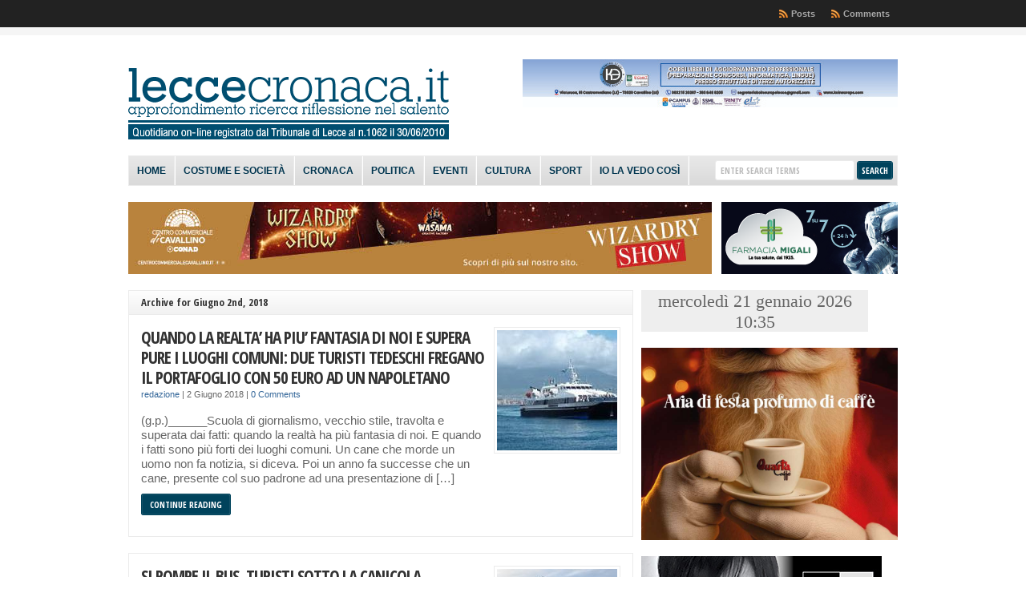

--- FILE ---
content_type: text/css
request_url: https://www.leccecronaca.it/wordpress/wp-content/plugins/smart-grid-gallery/assets/style/colorbox-1.css?ver=6.2.8
body_size: 730
content:
#vcolorbox, #vcboxOverlay, #vcboxWrapper{position:absolute; top:0; left:0; z-index:9999; overflow:hidden;}
#vcboxWrapper {max-width:none;}
#vcboxOverlay{position:fixed; width:100%; height:100%;}
#vcboxMiddleLeft, #vcboxBottomLeft{clear:left;}
#vcboxContent{position:relative;}
#vcboxLoadedContent{overflow:auto; -webkit-overflow-scrolling: touch;}
#vcboxTitle{margin:0;}
#vcboxLoadingOverlay, #vcboxLoadingGraphic{position:absolute; top:0; left:0; width:100%; height:100%;}
#vcboxPrevious, #vcboxNext, #vcboxClose, #vcboxSlideshow{cursor:pointer;}
.vcboxPhoto{float:left; margin:auto; border:0; display:block; max-width:none; -ms-interpolation-mode:bicubic;}
.vcboxIframe{width:100%; height:100%; display:block; border:0; padding:0; margin:0;}
#vcolorbox, #vcboxContent, #vcboxLoadedContent{box-sizing:content-box; -moz-box-sizing:content-box; -webkit-box-sizing:content-box;}

#vcboxOverlay{background:url(../images/admin_images/overlay.png) repeat 0 0;}
#vcolorbox{outline:0;}
    #vcboxTopLeft{width:21px; height:21px; background:url(../images/admin_images/controls.png) no-repeat -101px 0;}
    #vcboxTopRight{width:21px; height:21px; background:url(../images/admin_images/controls.png) no-repeat -130px 0;}
    #vcboxBottomLeft{width:21px; height:21px; background:url(../images/admin_images/controls.png) no-repeat -101px -29px;}
    #vcboxBottomRight{width:21px; height:21px; background:url(../images/admin_images/controls.png) no-repeat -130px -29px;}
    #vcboxMiddleLeft{width:21px; background:url(../images/admin_images/controls.png) left top repeat-y;}
    #vcboxMiddleRight{width:21px; background:url(../images/admin_images/controls.png) right top repeat-y;}
    #vcboxTopCenter{height:21px; background:url(../images/admin_images/border.png) 0 0 repeat-x;}
    #vcboxBottomCenter{height:21px; background:url(../images/admin_images/border.png) 0 -29px repeat-x;}
    #vcboxContent{background:#fff; overflow:hidden;}
        .vcboxIframe{background:#fff;}
        #vcboxError{padding:50px; border:1px solid #ccc;}
        #vcboxLoadedContent{margin-bottom:28px;}
        #vcboxTitle{position:absolute; bottom:4px; left:0; text-align:center; width:100%; color:#949494;}
        #vcboxCurrent{position:absolute; bottom:4px; left:58px; color:#949494;line-height: 1;}
        #vcboxLoadingOverlay{background:url(../images/admin_images/loading_background.png) no-repeat center center;}
        #vcboxLoadingGraphic{background:url(../images/admin_images/loading.gif) no-repeat center center;}

        #vcboxPrevious, #vcboxNext, #vcboxSlideshow, #vcboxClose {border:0; padding:0; margin:0; overflow:visible; width:auto; background:none; }
        
        #vcboxPrevious:active, #vcboxNext:active, #vcboxSlideshow:active, #vcboxClose:active {outline:0;}

        #vcboxSlideshow{position:absolute; bottom:4px; right:30px; color:#0092ef;}
        #vcboxPrevious{position:absolute; bottom:0; left:0; background:url(../images/admin_images/controls.png) no-repeat -75px 0; width:25px; height:25px; text-indent:-9999px;}
        #vcboxPrevious:hover{background-position:-75px -25px;}
        #vcboxNext{position:absolute; bottom:0; left:27px; background:url(../images/admin_images/controls.png) no-repeat -50px 0; width:25px; height:25px; text-indent:-9999px;}
        #vcboxNext:hover{background-position:-50px -25px;}
        #vcboxClose{position:absolute; bottom:0; right:0; background:url(../images/admin_images/controls.png) no-repeat -25px 0; width:25px; height:25px; text-indent:-9999px;}
        #vcboxClose:hover{background-position:-25px -25px;}


.vcboxIE #vcboxTopLeft,
.vcboxIE #vcboxTopCenter,
.vcboxIE #vcboxTopRight,
.vcboxIE #vcboxBottomLeft,
.vcboxIE #vcboxBottomCenter,
.vcboxIE #vcboxBottomRight,
.vcboxIE #vcboxMiddleLeft,
.vcboxIE #vcboxMiddleRight {
    filter: progid:DXImageTransform.Microsoft.gradient(startColorstr=#00FFFFFF,endColorstr=#00FFFFFF);
}

--- FILE ---
content_type: text/plain;charset=UTF-8
request_url: https://free.timeanddate.com/ts.php?t=1768988106803
body_size: -224
content:
1768988106.8915 18

